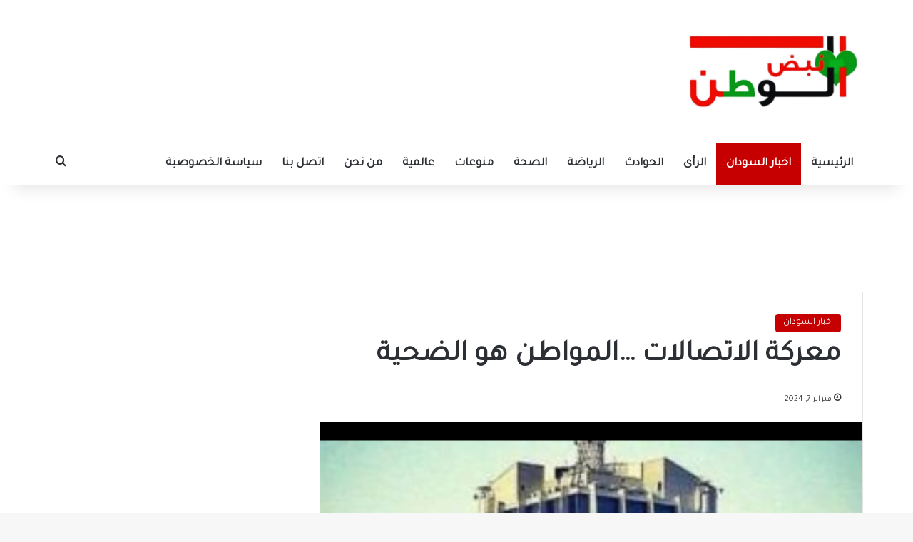

--- FILE ---
content_type: text/html; charset=UTF-8
request_url: https://nabdwatan.com/156
body_size: 27319
content:
<!DOCTYPE html>
<html dir="rtl" lang="ar" class="" data-skin="light" prefix="og: https://ogp.me/ns#">
<head>
	<meta charset="UTF-8" />
	<link rel="profile" href="https://gmpg.org/xfn/11" />
		<style>img:is([sizes="auto" i], [sizes^="auto," i]) { contain-intrinsic-size: 3000px 1500px }</style>
	
<!-- تحسين مُحركات البحث بواسطة رانك ماث برو (Rank Math PRO)-  https://s.rankmath.com/home -->
<title>معركة الاتصالات …المواطن هو الضحية | نبض الوطن</title>
<meta name="description" content="قد تكون هذه ليست المرة الأولى التي يستخدم فيها العسكر الاتصالات كسلاح في معاركهم. الجديد أن العدو في السابق كان المواطن السوداني، بينما في معركة إلىوم تحول"/>
<meta name="robots" content="follow, index, max-snippet:-1, max-video-preview:-1, max-image-preview:large"/>
<link rel="canonical" href="https://nabdwatan.com/156" />
<meta property="og:locale" content="ar_AR" />
<meta property="og:type" content="article" />
<meta property="og:title" content="معركة الاتصالات …المواطن هو الضحية | نبض الوطن" />
<meta property="og:description" content="قد تكون هذه ليست المرة الأولى التي يستخدم فيها العسكر الاتصالات كسلاح في معاركهم. الجديد أن العدو في السابق كان المواطن السوداني، بينما في معركة إلىوم تحول" />
<meta property="og:url" content="https://nabdwatan.com/156" />
<meta property="og:site_name" content="نبض الوطن" />
<meta property="article:section" content="اخبار السودان" />
<meta property="fb:admins" content="asim4host" />
<meta property="og:image" content="https://nabdwatan.com/wp-content/uploads/2024/02/Screenshot_٢٠٢٤٠٢٠٥-٠٩٤٢٠٠2.png" />
<meta property="og:image:secure_url" content="https://nabdwatan.com/wp-content/uploads/2024/02/Screenshot_٢٠٢٤٠٢٠٥-٠٩٤٢٠٠2.png" />
<meta property="og:image:width" content="627" />
<meta property="og:image:height" content="501" />
<meta property="og:image:alt" content="معركة" />
<meta property="og:image:type" content="image/png" />
<meta property="article:published_time" content="2024-02-07T07:20:41+00:00" />
<meta name="twitter:card" content="summary_large_image" />
<meta name="twitter:title" content="معركة الاتصالات …المواطن هو الضحية | نبض الوطن" />
<meta name="twitter:description" content="قد تكون هذه ليست المرة الأولى التي يستخدم فيها العسكر الاتصالات كسلاح في معاركهم. الجديد أن العدو في السابق كان المواطن السوداني، بينما في معركة إلىوم تحول" />
<meta name="twitter:image" content="https://nabdwatan.com/wp-content/uploads/2024/02/Screenshot_٢٠٢٤٠٢٠٥-٠٩٤٢٠٠2.png" />
<meta name="twitter:label1" content="كُتب بواسطة" />
<meta name="twitter:data1" content="نبض الوطن" />
<meta name="twitter:label2" content="مدة القراءة" />
<meta name="twitter:data2" content="8 دقائق" />
<script type="application/ld+json" class="rank-math-schema-pro">{"@context":"https://schema.org","@graph":[{"@type":["Person","Organization"],"@id":"https://nabdwatan.com/#person","name":"\u0646\u0628\u0636 \u0627\u0644\u0648\u0637\u0646"},{"@type":"WebSite","@id":"https://nabdwatan.com/#website","url":"https://nabdwatan.com","name":"\u0646\u0628\u0636 \u0627\u0644\u0648\u0637\u0646","alternateName":"\u0646\u0628\u0636 \u0627\u0644\u0648\u0637\u0646","publisher":{"@id":"https://nabdwatan.com/#person"},"inLanguage":"ar"},{"@type":"ImageObject","@id":"https://nabdwatan.com/wp-content/uploads/2024/02/Screenshot_\u0662\u0660\u0662\u0664\u0660\u0662\u0660\u0665-\u0660\u0669\u0664\u0662\u0660\u06602.png","url":"https://nabdwatan.com/wp-content/uploads/2024/02/Screenshot_\u0662\u0660\u0662\u0664\u0660\u0662\u0660\u0665-\u0660\u0669\u0664\u0662\u0660\u06602.png","width":"627","height":"501","inLanguage":"ar"},{"@type":"BreadcrumbList","@id":"https://nabdwatan.com/156#breadcrumb","itemListElement":[{"@type":"ListItem","position":"1","item":{"@id":"https://nabdwatan.com","name":"\u0627\u0644\u0631\u0626\u064a\u0633\u064a\u0629"}},{"@type":"ListItem","position":"2","item":{"@id":"https://nabdwatan.com/category/nabd-sudan","name":"\u0627\u062e\u0628\u0627\u0631 \u0627\u0644\u0633\u0648\u062f\u0627\u0646"}},{"@type":"ListItem","position":"3","item":{"@id":"https://nabdwatan.com/156","name":"\u0645\u0639\u0631\u0643\u0629 \u0627\u0644\u0627\u062a\u0635\u0627\u0644\u0627\u062a \u2026\u0627\u0644\u0645\u0648\u0627\u0637\u0646 \u0647\u0648 \u0627\u0644\u0636\u062d\u064a\u0629"}}]},{"@type":"WebPage","@id":"https://nabdwatan.com/156#webpage","url":"https://nabdwatan.com/156","name":"\u0645\u0639\u0631\u0643\u0629 \u0627\u0644\u0627\u062a\u0635\u0627\u0644\u0627\u062a \u2026\u0627\u0644\u0645\u0648\u0627\u0637\u0646 \u0647\u0648 \u0627\u0644\u0636\u062d\u064a\u0629 | \u0646\u0628\u0636 \u0627\u0644\u0648\u0637\u0646","datePublished":"2024-02-07T07:20:41+00:00","dateModified":"2024-02-07T07:20:41+00:00","isPartOf":{"@id":"https://nabdwatan.com/#website"},"primaryImageOfPage":{"@id":"https://nabdwatan.com/wp-content/uploads/2024/02/Screenshot_\u0662\u0660\u0662\u0664\u0660\u0662\u0660\u0665-\u0660\u0669\u0664\u0662\u0660\u06602.png"},"inLanguage":"ar","breadcrumb":{"@id":"https://nabdwatan.com/156#breadcrumb"}},{"@type":"Person","@id":"https://nabdwatan.com/author/smani","name":"\u0646\u0628\u0636 \u0627\u0644\u0648\u0637\u0646","url":"https://nabdwatan.com/author/smani","image":{"@type":"ImageObject","@id":"https://secure.gravatar.com/avatar/fa5444eff7f3e2efde8be1b7e796c741?s=96&amp;d=mm&amp;r=g","url":"https://secure.gravatar.com/avatar/fa5444eff7f3e2efde8be1b7e796c741?s=96&amp;d=mm&amp;r=g","caption":"\u0646\u0628\u0636 \u0627\u0644\u0648\u0637\u0646","inLanguage":"ar"}},{"@type":"NewsArticle","headline":"\u0645\u0639\u0631\u0643\u0629 \u0627\u0644\u0627\u062a\u0635\u0627\u0644\u0627\u062a \u2026\u0627\u0644\u0645\u0648\u0627\u0637\u0646 \u0647\u0648 \u0627\u0644\u0636\u062d\u064a\u0629 | \u0646\u0628\u0636 \u0627\u0644\u0648\u0637\u0646","keywords":"\u0645\u0639\u0631\u0643\u0629","datePublished":"2024-02-07T07:20:41+00:00","dateModified":"2024-02-07T07:20:41+00:00","articleSection":"\u0627\u062e\u0628\u0627\u0631 \u0627\u0644\u0633\u0648\u062f\u0627\u0646","author":{"@id":"https://nabdwatan.com/author/smani","name":"\u0646\u0628\u0636 \u0627\u0644\u0648\u0637\u0646"},"publisher":{"@id":"https://nabdwatan.com/#person"},"description":"\u0642\u062f \u062a\u0643\u0648\u0646 \u0647\u0630\u0647 \u0644\u064a\u0633\u062a \u0627\u0644\u0645\u0631\u0629 \u0627\u0644\u0623\u0648\u0644\u0649 \u0627\u0644\u062a\u064a \u064a\u0633\u062a\u062e\u062f\u0645 \u0641\u064a\u0647\u0627 \u0627\u0644\u0639\u0633\u0643\u0631 \u0627\u0644\u0627\u062a\u0635\u0627\u0644\u0627\u062a \u0643\u0633\u0644\u0627\u062d \u0641\u064a \u0645\u0639\u0627\u0631\u0643\u0647\u0645. \u0627\u0644\u062c\u062f\u064a\u062f \u0623\u0646 \u0627\u0644\u0639\u062f\u0648 \u0641\u064a \u0627\u0644\u0633\u0627\u0628\u0642 \u0643\u0627\u0646 \u0627\u0644\u0645\u0648\u0627\u0637\u0646 \u0627\u0644\u0633\u0648\u062f\u0627\u0646\u064a\u060c \u0628\u064a\u0646\u0645\u0627 \u0641\u064a \u0645\u0639\u0631\u0643\u0629 \u0625\u0644\u0649\u0648\u0645 \u062a\u062d\u0648\u0644","copyrightYear":"2024","copyrightHolder":{"@id":"https://nabdwatan.com/#person"},"name":"\u0645\u0639\u0631\u0643\u0629 \u0627\u0644\u0627\u062a\u0635\u0627\u0644\u0627\u062a \u2026\u0627\u0644\u0645\u0648\u0627\u0637\u0646 \u0647\u0648 \u0627\u0644\u0636\u062d\u064a\u0629 | \u0646\u0628\u0636 \u0627\u0644\u0648\u0637\u0646","@id":"https://nabdwatan.com/156#richSnippet","isPartOf":{"@id":"https://nabdwatan.com/156#webpage"},"image":{"@id":"https://nabdwatan.com/wp-content/uploads/2024/02/Screenshot_\u0662\u0660\u0662\u0664\u0660\u0662\u0660\u0665-\u0660\u0669\u0664\u0662\u0660\u06602.png"},"inLanguage":"ar","mainEntityOfPage":{"@id":"https://nabdwatan.com/156#webpage"}}]}</script>
<!-- /إضافة تحسين محركات البحث لووردبريس Rank Math -->

<link rel='dns-prefetch' href='//stats.wp.com' />
<link rel="alternate" type="application/rss+xml" title="نبض الوطن &laquo; الخلاصة" href="https://nabdwatan.com/feed" />
<link rel="alternate" type="application/rss+xml" title="نبض الوطن &laquo; خلاصة التعليقات" href="https://nabdwatan.com/comments/feed" />
		<script type="text/javascript">
			try {
				if( 'undefined' != typeof localStorage ){
					var tieSkin = localStorage.getItem('tie-skin');
				}

				
				var html = document.getElementsByTagName('html')[0].classList,
						htmlSkin = 'light';

				if( html.contains('dark-skin') ){
					htmlSkin = 'dark';
				}

				if( tieSkin != null && tieSkin != htmlSkin ){
					html.add('tie-skin-inverted');
					var tieSkinInverted = true;
				}

				if( tieSkin == 'dark' ){
					html.add('dark-skin');
				}
				else if( tieSkin == 'light' ){
					html.remove( 'dark-skin' );
				}
				
			} catch(e) { console.log( e ) }

		</script>
		<link rel="alternate" type="application/rss+xml" title="نبض الوطن &laquo; معركة الاتصالات …المواطن هو الضحية خلاصة التعليقات" href="https://nabdwatan.com/156/feed" />

		<style type="text/css">
			:root{				
			--tie-preset-gradient-1: linear-gradient(135deg, rgba(6, 147, 227, 1) 0%, rgb(155, 81, 224) 100%);
			--tie-preset-gradient-2: linear-gradient(135deg, rgb(122, 220, 180) 0%, rgb(0, 208, 130) 100%);
			--tie-preset-gradient-3: linear-gradient(135deg, rgba(252, 185, 0, 1) 0%, rgba(255, 105, 0, 1) 100%);
			--tie-preset-gradient-4: linear-gradient(135deg, rgba(255, 105, 0, 1) 0%, rgb(207, 46, 46) 100%);
			--tie-preset-gradient-5: linear-gradient(135deg, rgb(238, 238, 238) 0%, rgb(169, 184, 195) 100%);
			--tie-preset-gradient-6: linear-gradient(135deg, rgb(74, 234, 220) 0%, rgb(151, 120, 209) 20%, rgb(207, 42, 186) 40%, rgb(238, 44, 130) 60%, rgb(251, 105, 98) 80%, rgb(254, 248, 76) 100%);
			--tie-preset-gradient-7: linear-gradient(135deg, rgb(255, 206, 236) 0%, rgb(152, 150, 240) 100%);
			--tie-preset-gradient-8: linear-gradient(135deg, rgb(254, 205, 165) 0%, rgb(254, 45, 45) 50%, rgb(107, 0, 62) 100%);
			--tie-preset-gradient-9: linear-gradient(135deg, rgb(255, 203, 112) 0%, rgb(199, 81, 192) 50%, rgb(65, 88, 208) 100%);
			--tie-preset-gradient-10: linear-gradient(135deg, rgb(255, 245, 203) 0%, rgb(182, 227, 212) 50%, rgb(51, 167, 181) 100%);
			--tie-preset-gradient-11: linear-gradient(135deg, rgb(202, 248, 128) 0%, rgb(113, 206, 126) 100%);
			--tie-preset-gradient-12: linear-gradient(135deg, rgb(2, 3, 129) 0%, rgb(40, 116, 252) 100%);
			--tie-preset-gradient-13: linear-gradient(135deg, #4D34FA, #ad34fa);
			--tie-preset-gradient-14: linear-gradient(135deg, #0057FF, #31B5FF);
			--tie-preset-gradient-15: linear-gradient(135deg, #FF007A, #FF81BD);
			--tie-preset-gradient-16: linear-gradient(135deg, #14111E, #4B4462);
			--tie-preset-gradient-17: linear-gradient(135deg, #F32758, #FFC581);

			
					--main-nav-background: #FFFFFF;
					--main-nav-secondry-background: rgba(0,0,0,0.03);
					--main-nav-primary-color: #0088ff;
					--main-nav-contrast-primary-color: #FFFFFF;
					--main-nav-text-color: #2c2f34;
					--main-nav-secondry-text-color: rgba(0,0,0,0.5);
					--main-nav-main-border-color: rgba(0,0,0,0.1);
					--main-nav-secondry-border-color: rgba(0,0,0,0.08);
				--tie-buttons-color: #0a0002;--tie-buttons-text: #ffffff;--tie-buttons-hover-color: #000000;--tie-buttons-hover-text: #FFFFFF;
			}
		</style>
	<meta name="viewport" content="width=device-width, initial-scale=1.0" /><script type="text/javascript">
/* <![CDATA[ */
window._wpemojiSettings = {"baseUrl":"https:\/\/s.w.org\/images\/core\/emoji\/15.0.3\/72x72\/","ext":".png","svgUrl":"https:\/\/s.w.org\/images\/core\/emoji\/15.0.3\/svg\/","svgExt":".svg","source":{"concatemoji":"https:\/\/nabdwatan.com\/wp-includes\/js\/wp-emoji-release.min.js?ver=46a0ec2ac5a79ab420f15857fb09c30c"}};
/*! This file is auto-generated */
!function(i,n){var o,s,e;function c(e){try{var t={supportTests:e,timestamp:(new Date).valueOf()};sessionStorage.setItem(o,JSON.stringify(t))}catch(e){}}function p(e,t,n){e.clearRect(0,0,e.canvas.width,e.canvas.height),e.fillText(t,0,0);var t=new Uint32Array(e.getImageData(0,0,e.canvas.width,e.canvas.height).data),r=(e.clearRect(0,0,e.canvas.width,e.canvas.height),e.fillText(n,0,0),new Uint32Array(e.getImageData(0,0,e.canvas.width,e.canvas.height).data));return t.every(function(e,t){return e===r[t]})}function u(e,t,n){switch(t){case"flag":return n(e,"\ud83c\udff3\ufe0f\u200d\u26a7\ufe0f","\ud83c\udff3\ufe0f\u200b\u26a7\ufe0f")?!1:!n(e,"\ud83c\uddfa\ud83c\uddf3","\ud83c\uddfa\u200b\ud83c\uddf3")&&!n(e,"\ud83c\udff4\udb40\udc67\udb40\udc62\udb40\udc65\udb40\udc6e\udb40\udc67\udb40\udc7f","\ud83c\udff4\u200b\udb40\udc67\u200b\udb40\udc62\u200b\udb40\udc65\u200b\udb40\udc6e\u200b\udb40\udc67\u200b\udb40\udc7f");case"emoji":return!n(e,"\ud83d\udc26\u200d\u2b1b","\ud83d\udc26\u200b\u2b1b")}return!1}function f(e,t,n){var r="undefined"!=typeof WorkerGlobalScope&&self instanceof WorkerGlobalScope?new OffscreenCanvas(300,150):i.createElement("canvas"),a=r.getContext("2d",{willReadFrequently:!0}),o=(a.textBaseline="top",a.font="600 32px Arial",{});return e.forEach(function(e){o[e]=t(a,e,n)}),o}function t(e){var t=i.createElement("script");t.src=e,t.defer=!0,i.head.appendChild(t)}"undefined"!=typeof Promise&&(o="wpEmojiSettingsSupports",s=["flag","emoji"],n.supports={everything:!0,everythingExceptFlag:!0},e=new Promise(function(e){i.addEventListener("DOMContentLoaded",e,{once:!0})}),new Promise(function(t){var n=function(){try{var e=JSON.parse(sessionStorage.getItem(o));if("object"==typeof e&&"number"==typeof e.timestamp&&(new Date).valueOf()<e.timestamp+604800&&"object"==typeof e.supportTests)return e.supportTests}catch(e){}return null}();if(!n){if("undefined"!=typeof Worker&&"undefined"!=typeof OffscreenCanvas&&"undefined"!=typeof URL&&URL.createObjectURL&&"undefined"!=typeof Blob)try{var e="postMessage("+f.toString()+"("+[JSON.stringify(s),u.toString(),p.toString()].join(",")+"));",r=new Blob([e],{type:"text/javascript"}),a=new Worker(URL.createObjectURL(r),{name:"wpTestEmojiSupports"});return void(a.onmessage=function(e){c(n=e.data),a.terminate(),t(n)})}catch(e){}c(n=f(s,u,p))}t(n)}).then(function(e){for(var t in e)n.supports[t]=e[t],n.supports.everything=n.supports.everything&&n.supports[t],"flag"!==t&&(n.supports.everythingExceptFlag=n.supports.everythingExceptFlag&&n.supports[t]);n.supports.everythingExceptFlag=n.supports.everythingExceptFlag&&!n.supports.flag,n.DOMReady=!1,n.readyCallback=function(){n.DOMReady=!0}}).then(function(){return e}).then(function(){var e;n.supports.everything||(n.readyCallback(),(e=n.source||{}).concatemoji?t(e.concatemoji):e.wpemoji&&e.twemoji&&(t(e.twemoji),t(e.wpemoji)))}))}((window,document),window._wpemojiSettings);
/* ]]> */
</script>

<style id='wp-emoji-styles-inline-css' type='text/css'>

	img.wp-smiley, img.emoji {
		display: inline !important;
		border: none !important;
		box-shadow: none !important;
		height: 1em !important;
		width: 1em !important;
		margin: 0 0.07em !important;
		vertical-align: -0.1em !important;
		background: none !important;
		padding: 0 !important;
	}
</style>
<link rel='stylesheet' id='wp-block-library-rtl-css' href='https://nabdwatan.com/wp-includes/css/dist/block-library/style-rtl.min.css?ver=46a0ec2ac5a79ab420f15857fb09c30c' type='text/css' media='all' />
<style id='wp-block-library-theme-inline-css' type='text/css'>
.wp-block-audio :where(figcaption){color:#555;font-size:13px;text-align:center}.is-dark-theme .wp-block-audio :where(figcaption){color:#ffffffa6}.wp-block-audio{margin:0 0 1em}.wp-block-code{border:1px solid #ccc;border-radius:4px;font-family:Menlo,Consolas,monaco,monospace;padding:.8em 1em}.wp-block-embed :where(figcaption){color:#555;font-size:13px;text-align:center}.is-dark-theme .wp-block-embed :where(figcaption){color:#ffffffa6}.wp-block-embed{margin:0 0 1em}.blocks-gallery-caption{color:#555;font-size:13px;text-align:center}.is-dark-theme .blocks-gallery-caption{color:#ffffffa6}:root :where(.wp-block-image figcaption){color:#555;font-size:13px;text-align:center}.is-dark-theme :root :where(.wp-block-image figcaption){color:#ffffffa6}.wp-block-image{margin:0 0 1em}.wp-block-pullquote{border-bottom:4px solid;border-top:4px solid;color:currentColor;margin-bottom:1.75em}.wp-block-pullquote cite,.wp-block-pullquote footer,.wp-block-pullquote__citation{color:currentColor;font-size:.8125em;font-style:normal;text-transform:uppercase}.wp-block-quote{border-left:.25em solid;margin:0 0 1.75em;padding-left:1em}.wp-block-quote cite,.wp-block-quote footer{color:currentColor;font-size:.8125em;font-style:normal;position:relative}.wp-block-quote:where(.has-text-align-right){border-left:none;border-right:.25em solid;padding-left:0;padding-right:1em}.wp-block-quote:where(.has-text-align-center){border:none;padding-left:0}.wp-block-quote.is-large,.wp-block-quote.is-style-large,.wp-block-quote:where(.is-style-plain){border:none}.wp-block-search .wp-block-search__label{font-weight:700}.wp-block-search__button{border:1px solid #ccc;padding:.375em .625em}:where(.wp-block-group.has-background){padding:1.25em 2.375em}.wp-block-separator.has-css-opacity{opacity:.4}.wp-block-separator{border:none;border-bottom:2px solid;margin-left:auto;margin-right:auto}.wp-block-separator.has-alpha-channel-opacity{opacity:1}.wp-block-separator:not(.is-style-wide):not(.is-style-dots){width:100px}.wp-block-separator.has-background:not(.is-style-dots){border-bottom:none;height:1px}.wp-block-separator.has-background:not(.is-style-wide):not(.is-style-dots){height:2px}.wp-block-table{margin:0 0 1em}.wp-block-table td,.wp-block-table th{word-break:normal}.wp-block-table :where(figcaption){color:#555;font-size:13px;text-align:center}.is-dark-theme .wp-block-table :where(figcaption){color:#ffffffa6}.wp-block-video :where(figcaption){color:#555;font-size:13px;text-align:center}.is-dark-theme .wp-block-video :where(figcaption){color:#ffffffa6}.wp-block-video{margin:0 0 1em}:root :where(.wp-block-template-part.has-background){margin-bottom:0;margin-top:0;padding:1.25em 2.375em}
</style>
<link rel='stylesheet' id='mediaelement-css' href='https://nabdwatan.com/wp-includes/js/mediaelement/mediaelementplayer-legacy.min.css?ver=4.2.17' type='text/css' media='all' />
<link rel='stylesheet' id='wp-mediaelement-css' href='https://nabdwatan.com/wp-includes/js/mediaelement/wp-mediaelement.min.css?ver=46a0ec2ac5a79ab420f15857fb09c30c' type='text/css' media='all' />
<style id='jetpack-sharing-buttons-style-inline-css' type='text/css'>
.jetpack-sharing-buttons__services-list{display:flex;flex-direction:row;flex-wrap:wrap;gap:0;list-style-type:none;margin:5px;padding:0}.jetpack-sharing-buttons__services-list.has-small-icon-size{font-size:12px}.jetpack-sharing-buttons__services-list.has-normal-icon-size{font-size:16px}.jetpack-sharing-buttons__services-list.has-large-icon-size{font-size:24px}.jetpack-sharing-buttons__services-list.has-huge-icon-size{font-size:36px}@media print{.jetpack-sharing-buttons__services-list{display:none!important}}.editor-styles-wrapper .wp-block-jetpack-sharing-buttons{gap:0;padding-inline-start:0}ul.jetpack-sharing-buttons__services-list.has-background{padding:1.25em 2.375em}
</style>
<style id='classic-theme-styles-inline-css' type='text/css'>
/*! This file is auto-generated */
.wp-block-button__link{color:#fff;background-color:#32373c;border-radius:9999px;box-shadow:none;text-decoration:none;padding:calc(.667em + 2px) calc(1.333em + 2px);font-size:1.125em}.wp-block-file__button{background:#32373c;color:#fff;text-decoration:none}
</style>
<style id='global-styles-inline-css' type='text/css'>
:root{--wp--preset--aspect-ratio--square: 1;--wp--preset--aspect-ratio--4-3: 4/3;--wp--preset--aspect-ratio--3-4: 3/4;--wp--preset--aspect-ratio--3-2: 3/2;--wp--preset--aspect-ratio--2-3: 2/3;--wp--preset--aspect-ratio--16-9: 16/9;--wp--preset--aspect-ratio--9-16: 9/16;--wp--preset--color--black: #000000;--wp--preset--color--cyan-bluish-gray: #abb8c3;--wp--preset--color--white: #ffffff;--wp--preset--color--pale-pink: #f78da7;--wp--preset--color--vivid-red: #cf2e2e;--wp--preset--color--luminous-vivid-orange: #ff6900;--wp--preset--color--luminous-vivid-amber: #fcb900;--wp--preset--color--light-green-cyan: #7bdcb5;--wp--preset--color--vivid-green-cyan: #00d084;--wp--preset--color--pale-cyan-blue: #8ed1fc;--wp--preset--color--vivid-cyan-blue: #0693e3;--wp--preset--color--vivid-purple: #9b51e0;--wp--preset--color--global-color: #c60000;--wp--preset--gradient--vivid-cyan-blue-to-vivid-purple: linear-gradient(135deg,rgba(6,147,227,1) 0%,rgb(155,81,224) 100%);--wp--preset--gradient--light-green-cyan-to-vivid-green-cyan: linear-gradient(135deg,rgb(122,220,180) 0%,rgb(0,208,130) 100%);--wp--preset--gradient--luminous-vivid-amber-to-luminous-vivid-orange: linear-gradient(135deg,rgba(252,185,0,1) 0%,rgba(255,105,0,1) 100%);--wp--preset--gradient--luminous-vivid-orange-to-vivid-red: linear-gradient(135deg,rgba(255,105,0,1) 0%,rgb(207,46,46) 100%);--wp--preset--gradient--very-light-gray-to-cyan-bluish-gray: linear-gradient(135deg,rgb(238,238,238) 0%,rgb(169,184,195) 100%);--wp--preset--gradient--cool-to-warm-spectrum: linear-gradient(135deg,rgb(74,234,220) 0%,rgb(151,120,209) 20%,rgb(207,42,186) 40%,rgb(238,44,130) 60%,rgb(251,105,98) 80%,rgb(254,248,76) 100%);--wp--preset--gradient--blush-light-purple: linear-gradient(135deg,rgb(255,206,236) 0%,rgb(152,150,240) 100%);--wp--preset--gradient--blush-bordeaux: linear-gradient(135deg,rgb(254,205,165) 0%,rgb(254,45,45) 50%,rgb(107,0,62) 100%);--wp--preset--gradient--luminous-dusk: linear-gradient(135deg,rgb(255,203,112) 0%,rgb(199,81,192) 50%,rgb(65,88,208) 100%);--wp--preset--gradient--pale-ocean: linear-gradient(135deg,rgb(255,245,203) 0%,rgb(182,227,212) 50%,rgb(51,167,181) 100%);--wp--preset--gradient--electric-grass: linear-gradient(135deg,rgb(202,248,128) 0%,rgb(113,206,126) 100%);--wp--preset--gradient--midnight: linear-gradient(135deg,rgb(2,3,129) 0%,rgb(40,116,252) 100%);--wp--preset--font-size--small: 13px;--wp--preset--font-size--medium: 20px;--wp--preset--font-size--large: 36px;--wp--preset--font-size--x-large: 42px;--wp--preset--spacing--20: 0.44rem;--wp--preset--spacing--30: 0.67rem;--wp--preset--spacing--40: 1rem;--wp--preset--spacing--50: 1.5rem;--wp--preset--spacing--60: 2.25rem;--wp--preset--spacing--70: 3.38rem;--wp--preset--spacing--80: 5.06rem;--wp--preset--shadow--natural: 6px 6px 9px rgba(0, 0, 0, 0.2);--wp--preset--shadow--deep: 12px 12px 50px rgba(0, 0, 0, 0.4);--wp--preset--shadow--sharp: 6px 6px 0px rgba(0, 0, 0, 0.2);--wp--preset--shadow--outlined: 6px 6px 0px -3px rgba(255, 255, 255, 1), 6px 6px rgba(0, 0, 0, 1);--wp--preset--shadow--crisp: 6px 6px 0px rgba(0, 0, 0, 1);}:where(.is-layout-flex){gap: 0.5em;}:where(.is-layout-grid){gap: 0.5em;}body .is-layout-flex{display: flex;}.is-layout-flex{flex-wrap: wrap;align-items: center;}.is-layout-flex > :is(*, div){margin: 0;}body .is-layout-grid{display: grid;}.is-layout-grid > :is(*, div){margin: 0;}:where(.wp-block-columns.is-layout-flex){gap: 2em;}:where(.wp-block-columns.is-layout-grid){gap: 2em;}:where(.wp-block-post-template.is-layout-flex){gap: 1.25em;}:where(.wp-block-post-template.is-layout-grid){gap: 1.25em;}.has-black-color{color: var(--wp--preset--color--black) !important;}.has-cyan-bluish-gray-color{color: var(--wp--preset--color--cyan-bluish-gray) !important;}.has-white-color{color: var(--wp--preset--color--white) !important;}.has-pale-pink-color{color: var(--wp--preset--color--pale-pink) !important;}.has-vivid-red-color{color: var(--wp--preset--color--vivid-red) !important;}.has-luminous-vivid-orange-color{color: var(--wp--preset--color--luminous-vivid-orange) !important;}.has-luminous-vivid-amber-color{color: var(--wp--preset--color--luminous-vivid-amber) !important;}.has-light-green-cyan-color{color: var(--wp--preset--color--light-green-cyan) !important;}.has-vivid-green-cyan-color{color: var(--wp--preset--color--vivid-green-cyan) !important;}.has-pale-cyan-blue-color{color: var(--wp--preset--color--pale-cyan-blue) !important;}.has-vivid-cyan-blue-color{color: var(--wp--preset--color--vivid-cyan-blue) !important;}.has-vivid-purple-color{color: var(--wp--preset--color--vivid-purple) !important;}.has-black-background-color{background-color: var(--wp--preset--color--black) !important;}.has-cyan-bluish-gray-background-color{background-color: var(--wp--preset--color--cyan-bluish-gray) !important;}.has-white-background-color{background-color: var(--wp--preset--color--white) !important;}.has-pale-pink-background-color{background-color: var(--wp--preset--color--pale-pink) !important;}.has-vivid-red-background-color{background-color: var(--wp--preset--color--vivid-red) !important;}.has-luminous-vivid-orange-background-color{background-color: var(--wp--preset--color--luminous-vivid-orange) !important;}.has-luminous-vivid-amber-background-color{background-color: var(--wp--preset--color--luminous-vivid-amber) !important;}.has-light-green-cyan-background-color{background-color: var(--wp--preset--color--light-green-cyan) !important;}.has-vivid-green-cyan-background-color{background-color: var(--wp--preset--color--vivid-green-cyan) !important;}.has-pale-cyan-blue-background-color{background-color: var(--wp--preset--color--pale-cyan-blue) !important;}.has-vivid-cyan-blue-background-color{background-color: var(--wp--preset--color--vivid-cyan-blue) !important;}.has-vivid-purple-background-color{background-color: var(--wp--preset--color--vivid-purple) !important;}.has-black-border-color{border-color: var(--wp--preset--color--black) !important;}.has-cyan-bluish-gray-border-color{border-color: var(--wp--preset--color--cyan-bluish-gray) !important;}.has-white-border-color{border-color: var(--wp--preset--color--white) !important;}.has-pale-pink-border-color{border-color: var(--wp--preset--color--pale-pink) !important;}.has-vivid-red-border-color{border-color: var(--wp--preset--color--vivid-red) !important;}.has-luminous-vivid-orange-border-color{border-color: var(--wp--preset--color--luminous-vivid-orange) !important;}.has-luminous-vivid-amber-border-color{border-color: var(--wp--preset--color--luminous-vivid-amber) !important;}.has-light-green-cyan-border-color{border-color: var(--wp--preset--color--light-green-cyan) !important;}.has-vivid-green-cyan-border-color{border-color: var(--wp--preset--color--vivid-green-cyan) !important;}.has-pale-cyan-blue-border-color{border-color: var(--wp--preset--color--pale-cyan-blue) !important;}.has-vivid-cyan-blue-border-color{border-color: var(--wp--preset--color--vivid-cyan-blue) !important;}.has-vivid-purple-border-color{border-color: var(--wp--preset--color--vivid-purple) !important;}.has-vivid-cyan-blue-to-vivid-purple-gradient-background{background: var(--wp--preset--gradient--vivid-cyan-blue-to-vivid-purple) !important;}.has-light-green-cyan-to-vivid-green-cyan-gradient-background{background: var(--wp--preset--gradient--light-green-cyan-to-vivid-green-cyan) !important;}.has-luminous-vivid-amber-to-luminous-vivid-orange-gradient-background{background: var(--wp--preset--gradient--luminous-vivid-amber-to-luminous-vivid-orange) !important;}.has-luminous-vivid-orange-to-vivid-red-gradient-background{background: var(--wp--preset--gradient--luminous-vivid-orange-to-vivid-red) !important;}.has-very-light-gray-to-cyan-bluish-gray-gradient-background{background: var(--wp--preset--gradient--very-light-gray-to-cyan-bluish-gray) !important;}.has-cool-to-warm-spectrum-gradient-background{background: var(--wp--preset--gradient--cool-to-warm-spectrum) !important;}.has-blush-light-purple-gradient-background{background: var(--wp--preset--gradient--blush-light-purple) !important;}.has-blush-bordeaux-gradient-background{background: var(--wp--preset--gradient--blush-bordeaux) !important;}.has-luminous-dusk-gradient-background{background: var(--wp--preset--gradient--luminous-dusk) !important;}.has-pale-ocean-gradient-background{background: var(--wp--preset--gradient--pale-ocean) !important;}.has-electric-grass-gradient-background{background: var(--wp--preset--gradient--electric-grass) !important;}.has-midnight-gradient-background{background: var(--wp--preset--gradient--midnight) !important;}.has-small-font-size{font-size: var(--wp--preset--font-size--small) !important;}.has-medium-font-size{font-size: var(--wp--preset--font-size--medium) !important;}.has-large-font-size{font-size: var(--wp--preset--font-size--large) !important;}.has-x-large-font-size{font-size: var(--wp--preset--font-size--x-large) !important;}
:where(.wp-block-post-template.is-layout-flex){gap: 1.25em;}:where(.wp-block-post-template.is-layout-grid){gap: 1.25em;}
:where(.wp-block-columns.is-layout-flex){gap: 2em;}:where(.wp-block-columns.is-layout-grid){gap: 2em;}
:root :where(.wp-block-pullquote){font-size: 1.5em;line-height: 1.6;}
</style>
<link rel='stylesheet' id='tie-css-base-css' href='https://nabdwatan.com/wp-content/themes/jannah/assets/css/base.min.css?ver=7.6.2' type='text/css' media='all' />
<link rel='stylesheet' id='tie-css-styles-css' href='https://nabdwatan.com/wp-content/themes/jannah/assets/css/style.min.css?ver=7.6.2' type='text/css' media='all' />
<link rel='stylesheet' id='tie-css-widgets-css' href='https://nabdwatan.com/wp-content/themes/jannah/assets/css/widgets.min.css?ver=7.6.2' type='text/css' media='all' />
<link rel='stylesheet' id='tie-css-helpers-css' href='https://nabdwatan.com/wp-content/themes/jannah/assets/css/helpers.min.css?ver=7.6.2' type='text/css' media='all' />
<link rel='stylesheet' id='tie-fontawesome5-css' href='https://nabdwatan.com/wp-content/themes/jannah/assets/css/fontawesome.css?ver=7.6.2' type='text/css' media='all' />
<link rel='stylesheet' id='tie-css-single-css' href='https://nabdwatan.com/wp-content/themes/jannah/assets/css/single.min.css?ver=7.6.2' type='text/css' media='all' />
<link rel='stylesheet' id='tie-css-print-css' href='https://nabdwatan.com/wp-content/themes/jannah/assets/css/print.css?ver=7.6.2' type='text/css' media='print' />
<style id='tie-css-print-inline-css' type='text/css'>
.wf-active body{font-family: 'Tajawal';}#main-nav .main-menu > ul > li > a{font-size: 17px;}#mobile-menu li a{font-size: 16px;}#the-post .entry-content,#the-post .entry-content p{font-size: 20px;}:root:root{--brand-color: #c60000;--dark-brand-color: #940000;--bright-color: #FFFFFF;--base-color: #2c2f34;}#reading-position-indicator{box-shadow: 0 0 10px rgba( 198,0,0,0.7);}:root:root{--brand-color: #c60000;--dark-brand-color: #940000;--bright-color: #FFFFFF;--base-color: #2c2f34;}#reading-position-indicator{box-shadow: 0 0 10px rgba( 198,0,0,0.7);}::-moz-selection{background-color: #000000;color: #FFFFFF;}::selection{background-color: #000000;color: #FFFFFF;}#theme-header:not(.main-nav-boxed) #main-nav,.main-nav-boxed .main-menu-wrapper{border-right: 0 none !important;border-left : 0 none !important;border-top : 0 none !important;}#theme-header:not(.main-nav-boxed) #main-nav,.main-nav-boxed .main-menu-wrapper{border-right: 0 none !important;border-left : 0 none !important;border-bottom : 0 none !important;}#tie-body .sidebar .widget-title:before,#tie-body .sidebar .widget-title:after{background-color: #db0000;}#tie-popup-adblock .container-wrapper{background-color: #00cc55 !important;color: #FFFFFF;}#tie-popup-adblock .container-wrapper .tie-btn-close:before{color: #FFFFFF;}@media (min-width: 1200px){.container{width: auto;}}.boxed-layout #tie-wrapper,.boxed-layout .fixed-nav{max-width: 1200px;}@media (min-width: 1170px){.container,.wide-next-prev-slider-wrapper .slider-main-container{max-width: 1170px;}}
</style>
<script type="text/javascript" src="https://nabdwatan.com/wp-includes/js/jquery/jquery.min.js?ver=3.7.1" id="jquery-core-js"></script>
<script type="text/javascript" src="https://nabdwatan.com/wp-includes/js/jquery/jquery-migrate.min.js?ver=3.4.1" id="jquery-migrate-js"></script>
<link rel="https://api.w.org/" href="https://nabdwatan.com/wp-json/" /><link rel="alternate" title="JSON" type="application/json" href="https://nabdwatan.com/wp-json/wp/v2/posts/156" /><link rel="EditURI" type="application/rsd+xml" title="RSD" href="https://nabdwatan.com/xmlrpc.php?rsd" />
<link rel="stylesheet" href="https://nabdwatan.com/wp-content/themes/jannah/rtl.css" type="text/css" media="screen" />
<link rel='shortlink' href='https://nabdwatan.com/?p=156' />
<link rel="alternate" title="oEmbed (JSON)" type="application/json+oembed" href="https://nabdwatan.com/wp-json/oembed/1.0/embed?url=https%3A%2F%2Fnabdwatan.com%2F156" />
<link rel="alternate" title="oEmbed (XML)" type="text/xml+oembed" href="https://nabdwatan.com/wp-json/oembed/1.0/embed?url=https%3A%2F%2Fnabdwatan.com%2F156&#038;format=xml" />
	<style>img#wpstats{display:none}</style>
		<meta http-equiv="X-UA-Compatible" content="IE=edge"><script async src="https://pagead2.googlesyndication.com/pagead/js/adsbygoogle.js?client=ca-pub-9068029181398293"
     crossorigin="anonymous"></script>



<!-- Google tag (gtag.js) -->
<script async src="https://www.googletagmanager.com/gtag/js?id=G-X1BL3W01XQ"></script>
<script>
  window.dataLayer = window.dataLayer || [];
  function gtag(){dataLayer.push(arguments);}
  gtag('js', new Date());

  gtag('config', 'G-X1BL3W01XQ');
</script>
<link rel="icon" href="https://nabdwatan.com/wp-content/uploads/2025/01/cropped-nabd-3-32x32.png" sizes="32x32" />
<link rel="icon" href="https://nabdwatan.com/wp-content/uploads/2025/01/cropped-nabd-3-192x192.png" sizes="192x192" />
<link rel="apple-touch-icon" href="https://nabdwatan.com/wp-content/uploads/2025/01/cropped-nabd-3-180x180.png" />
<meta name="msapplication-TileImage" content="https://nabdwatan.com/wp-content/uploads/2025/01/cropped-nabd-3-270x270.png" />
</head>

<body id="tie-body" class="rtl post-template-default single single-post postid-156 single-format-standard wrapper-has-shadow block-head-4 block-head-6 magazine1 is-thumb-overlay-disabled is-desktop is-header-layout-3 has-header-below-ad sidebar-left has-sidebar post-layout-1 narrow-title-narrow-media has-mobile-share">



<div class="background-overlay">

	<div id="tie-container" class="site tie-container">

		
		<div id="tie-wrapper">
			
<header id="theme-header" class="theme-header header-layout-3 main-nav-light main-nav-default-light main-nav-below no-stream-item has-shadow has-normal-width-logo mobile-header-centered">
	
<div class="container header-container">
	<div class="tie-row logo-row">

		
		<div class="logo-wrapper">
			<div class="tie-col-md-4 logo-container clearfix">
				<div id="mobile-header-components-area_1" class="mobile-header-components"><ul class="components"><li class="mobile-component_menu custom-menu-link"><a href="#" id="mobile-menu-icon" class=""><span class="tie-mobile-menu-icon nav-icon is-layout-4"></span><span class="screen-reader-text">القائمة</span></a></li></ul></div>
		<div id="logo" class="image-logo" >

			
			<a title="نبض الوطن" href="https://nabdwatan.com/">
				
				<picture class="tie-logo-default tie-logo-picture">
					<source class="tie-logo-source-default tie-logo-source" srcset="https://nabdwatan.com/wp-content/uploads/2025/01/nabd-2.png 2x, https://nabdwatan.com/wp-content/uploads/2025/01/nabd-1.png 1x" media="(max-width:991px)">
					<source class="tie-logo-source-default tie-logo-source" srcset="https://nabdwatan.com/wp-content/uploads/2025/01/nabd-2.png 2x, https://nabdwatan.com/wp-content/uploads/2025/01/nabd-1.png 1x">
					<img class="tie-logo-img-default tie-logo-img" src="https://nabdwatan.com/wp-content/uploads/2025/01/nabd-1.png" alt="نبض الوطن" width="280" height="120" style="max-height:120px; width: auto;" />
				</picture>
						</a>

			
		</div><!-- #logo /-->

		<div id="mobile-header-components-area_2" class="mobile-header-components"><ul class="components"><li class="mobile-component_skin custom-menu-link">
				<a href="#" class="change-skin" title="الوضع المظلم">
					<span class="tie-icon-moon change-skin-icon" aria-hidden="true"></span>
					<span class="screen-reader-text">الوضع المظلم</span>
				</a>
			</li></ul></div>			</div><!-- .tie-col /-->
		</div><!-- .logo-wrapper /-->

		
	</div><!-- .tie-row /-->
</div><!-- .container /-->

<div class="main-nav-wrapper">
	<nav id="main-nav"  class="main-nav header-nav menu-style-solid-bg"  aria-label="القائمة الرئيسية">
		<div class="container">

			<div class="main-menu-wrapper">

				
				<div id="menu-components-wrap">

					
					<div class="main-menu main-menu-wrap">
						<div id="main-nav-menu" class="main-menu header-menu"><ul id="menu-%d8%a7%d9%84%d8%b1%d8%a6%d9%8a%d8%b3%d9%8a%d8%a9" class="menu"><li id="menu-item-2274" class="menu-item menu-item-type-custom menu-item-object-custom menu-item-home menu-item-2274"><a href="https://nabdwatan.com">الرئيسية</a></li>
<li id="menu-item-2278" class="menu-item menu-item-type-taxonomy menu-item-object-category current-post-ancestor current-menu-parent current-post-parent menu-item-2278 tie-current-menu"><a href="https://nabdwatan.com/category/nabd-sudan">اخبار السودان</a></li>
<li id="menu-item-2275" class="menu-item menu-item-type-taxonomy menu-item-object-category menu-item-2275"><a href="https://nabdwatan.com/category/articles">الرأى</a></li>
<li id="menu-item-2276" class="menu-item menu-item-type-taxonomy menu-item-object-category menu-item-2276"><a href="https://nabdwatan.com/category/nabd-accidents-and-crime">الحوادث</a></li>
<li id="menu-item-2277" class="menu-item menu-item-type-taxonomy menu-item-object-category menu-item-2277"><a href="https://nabdwatan.com/category/nabd-sports">الرياضة</a></li>
<li id="menu-item-2279" class="menu-item menu-item-type-taxonomy menu-item-object-category menu-item-2279"><a href="https://nabdwatan.com/category/nabd-health">الصحة</a></li>
<li id="menu-item-6033" class="menu-item menu-item-type-taxonomy menu-item-object-category menu-item-6033"><a href="https://nabdwatan.com/category/features">منوعات</a></li>
<li id="menu-item-2280" class="menu-item menu-item-type-taxonomy menu-item-object-category menu-item-2280"><a href="https://nabdwatan.com/category/nabd-alwatan-ar">عالمية</a></li>
<li id="menu-item-2849" class="menu-item menu-item-type-post_type menu-item-object-page menu-item-2849"><a href="https://nabdwatan.com/%d9%85%d9%86-%d9%86%d8%ad%d9%86">من نحن</a></li>
<li id="menu-item-2852" class="menu-item menu-item-type-post_type menu-item-object-page menu-item-2852"><a href="https://nabdwatan.com/%d8%a7%d8%aa%d8%b5%d9%84-%d8%a8%d9%86%d8%a7">اتصل بنا</a></li>
<li id="menu-item-2855" class="menu-item menu-item-type-post_type menu-item-object-page menu-item-2855"><a href="https://nabdwatan.com/%d8%b3%d9%8a%d8%a7%d8%b3%d8%a9-%d8%a7%d9%84%d8%ae%d8%b5%d9%88%d8%b5%d9%8a%d8%a9">سياسة الخصوصية</a></li>
</ul></div>					</div><!-- .main-menu /-->

					<ul class="components">			<li class="search-compact-icon menu-item custom-menu-link">
				<a href="#" class="tie-search-trigger">
					<span class="tie-icon-search tie-search-icon" aria-hidden="true"></span>
					<span class="screen-reader-text">بحث عن</span>
				</a>
			</li>
			</ul><!-- Components -->
				</div><!-- #menu-components-wrap /-->
			</div><!-- .main-menu-wrapper /-->
		</div><!-- .container /-->

			</nav><!-- #main-nav /-->
</div><!-- .main-nav-wrapper /-->

</header>

		<script type="text/javascript">
			try{if("undefined"!=typeof localStorage){var header,mnIsDark=!1,tnIsDark=!1;(header=document.getElementById("theme-header"))&&((header=header.classList).contains("main-nav-default-dark")&&(mnIsDark=!0),header.contains("top-nav-default-dark")&&(tnIsDark=!0),"dark"==tieSkin?(header.add("main-nav-dark","top-nav-dark"),header.remove("main-nav-light","top-nav-light")):"light"==tieSkin&&(mnIsDark||(header.remove("main-nav-dark"),header.add("main-nav-light")),tnIsDark||(header.remove("top-nav-dark"),header.add("top-nav-light"))))}}catch(a){console.log(a)}
		</script>
		<div class="stream-item stream-item-below-header"><div class="stream-item-size" style=""><script async src="https://pagead2.googlesyndication.com/pagead/js/adsbygoogle.js?client=ca-pub-9068029181398293"
     crossorigin="anonymous"></script>
<!-- Nbd -->
<ins class="adsbygoogle"
     style="display:inline-block;width:728px;height:90px"
     data-ad-client="ca-pub-9068029181398293"
     data-ad-slot="3937106192"></ins>
<script>
     (adsbygoogle = window.adsbygoogle || []).push({});
</script></div></div><div id="content" class="site-content container"><div id="main-content-row" class="tie-row main-content-row">

<div class="main-content tie-col-md-8 tie-col-xs-12" role="main">

	
	<article id="the-post" class="container-wrapper post-content tie-standard">

		
<header class="entry-header-outer">

	
	<div class="entry-header">

		<span class="post-cat-wrap"><a class="post-cat tie-cat-6" href="https://nabdwatan.com/category/nabd-sudan">اخبار السودان</a></span>
		<h1 class="post-title entry-title">
			معركة الاتصالات …المواطن هو الضحية		</h1>

		<div class="stream-item stream-item-after-post-title"><div class="stream-item-size" style=""><div class="JC-WIDGET-DMROOT" data-widget-id="7ee473b1708a575c8a94f71860cfdc55"></div>
<script type="text/javascript" async="async" src="https://static.jubnaadserve.com/api/widget.js"></script></div></div><div class="single-post-meta post-meta clearfix"><span class="date meta-item tie-icon">فبراير 7, 2024</span></div><!-- .post-meta -->	</div><!-- .entry-header /-->

	
	
</header><!-- .entry-header-outer /-->


<div  class="featured-area"><div class="featured-area-inner"><figure class="single-featured-image"><img width="627" height="501" src="https://nabdwatan.com/wp-content/uploads/2024/02/Screenshot_٢٠٢٤٠٢٠٥-٠٩٤٢٠٠2.png" class="attachment-full size-full wp-post-image" alt="" data-main-img="1" decoding="async" fetchpriority="high" srcset="https://nabdwatan.com/wp-content/uploads/2024/02/Screenshot_٢٠٢٤٠٢٠٥-٠٩٤٢٠٠2.png 627w, https://nabdwatan.com/wp-content/uploads/2024/02/Screenshot_٢٠٢٤٠٢٠٥-٠٩٤٢٠٠2-300x240.png 300w" sizes="(max-width: 627px) 100vw, 627px" /></figure></div></div>
		<div class="entry-content entry clearfix">

			<div class="stream-item stream-item-above-post-content"><div class="stream-item-size" style=""><script async src="https://pagead2.googlesyndication.com/pagead/js/adsbygoogle.js?client=ca-pub-9068029181398293"
     crossorigin="anonymous"></script>
<!-- Nbd -->
<ins class="adsbygoogle"
     style="display:inline-block;width:728px;height:90px"
     data-ad-client="ca-pub-9068029181398293"
     data-ad-slot="3937106192"></ins>
<script>
     (adsbygoogle = window.adsbygoogle || []).push({});
</script></div></div>
			
<p></p>



<p>قد تكون هذه ليست المرة الأولى التي يستخدم فيها العسكر الاتصالات كسلاح في معاركهم. الجديد أن العدو في السابق كان المواطن السوداني، بينما في معركة إلىوم تحول حلفاء الأمس في هذه المعركة إلى أعداء في الحرب الحإلىة.</p><div class="stream-item stream-item-in-post stream-item-inline-post aligncenter"><div class="stream-item-size" style=""><script async src="https://pagead2.googlesyndication.com/pagead/js/adsbygoogle.js?client=ca-pub-9068029181398293"
     crossorigin="anonymous"></script>
<!-- Nbdads -->
<ins class="adsbygoogle"
     style="display:inline-block;width:300px;height:300px"
     data-ad-client="ca-pub-9068029181398293"
     data-ad-slot="7162035338"></ins>
<script>
     (adsbygoogle = window.adsbygoogle || []).push({});
</script></div></div>



<p>قطع الاتصالات لحصار التحركات الجماهيرية</p>



<p>منذ انتصار الثورة في 11 أبريل 2019، لم يتردد المجلس العسكري الذي تسلم السلطة حينها كأمر واقع في استخدام سلاح قطع الاتصالات والانترنت في حربه على الحركة الجماهيرية. حيث قطعت الاتصالات خلال وبعد مجزرة فض الاعتصام في يونيو 2019 لمنع تداول الصور والمعلومات بشأن هذه المجزرة.</p><div class="stream-item stream-item-in-post stream-item-inline-post aligncenter"><div class="stream-item-size" style=""><script async src="https://pagead2.googlesyndication.com/pagead/js/adsbygoogle.js?client=ca-pub-9068029181398293"
     crossorigin="anonymous"></script>
<!-- Nbdads -->
<ins class="adsbygoogle"
     style="display:inline-block;width:300px;height:300px"
     data-ad-client="ca-pub-9068029181398293"
     data-ad-slot="7162035338"></ins>
<script>
     (adsbygoogle = window.adsbygoogle || []).push({});
</script></div></div>



<p>وتبع ذلك قطع خدمات الانترنت لحوإلى شهر كامل في أعقاب الانقلاب العسكري في 25 أكتوبر 2021، وبجانب ذلك قطعت الاتصالات لثلاث مرات على الأقل لفترة قصيرة في تزامن مع الدعوات للتظاهرات الجماهيرية المرتبطة بالأحداث الكبيرة في تاريخ السودان السياسي مثل 30 يونيو و 6 أبريل و 21 أكتوبر.</p>



<p>السيطرة على القطاع الاهم</p><div class="stream-item stream-item-in-post stream-item-inline-post aligncenter"><div class="stream-item-size" style=""><script async src="https://pagead2.googlesyndication.com/pagead/js/adsbygoogle.js?client=ca-pub-9068029181398293"
     crossorigin="anonymous"></script>
<!-- Nbdads -->
<ins class="adsbygoogle"
     style="display:inline-block;width:300px;height:300px"
     data-ad-client="ca-pub-9068029181398293"
     data-ad-slot="7162035338"></ins>
<script>
     (adsbygoogle = window.adsbygoogle || []).push({});
</script></div></div>



<p>مثلت السيطرة على قطاع الاتصالات أحد أولويات المجلس العسكري وقد ظهر ذلك في القرار الذي أصدره وقبل 24 ساعة فقط من توقيع اتفاق 16 أغسطس 2019 بشأن تشكيل مؤسسات الحكم الانتقإلى والذي ينص على تبعية جهاز تنظيم الاتصالات والبريد لمجلس السيادة وليس للحكومة المدنية وتعيين اللواء الصادق جمال الدين الصادق مديرا للجهاز. كما وضعت القوات المسلحة يدها على شركة سوداني، المشغل الثالث للهاتف المحمول وعينت الفريق مهندس، إبراهيم جابر، عضو مجلس السيادة رئيسا لمجلس إدارتها.</p>



<p>ورغم احتجاجات القوى المدنية، إلا أن هذا الوضع استمر حتى تشكيل الحكومة المدنية الثانية في بداية العام 2021 وإنشاء وزارة للاتصالات وتعيين المهندس هاشم حسب الرسول وزيرا لها. حينها بدأ التنازع بين العسكريين والمدنيين للسيطرة على هذا القطاع.</p>



<p>في ذلك الوقت، كان طرفا الحرب إلىوم، الجيش والدعم السريع، يواجهان عدوا مشتركا هو التحركات الجماهيرية الواسعة المطالبة بعودة الحكم المدني. ولكن منذ اندلاع الحرب بينهما، استطاع الجيش فرض سيطرته على شركات الاتصالات وفرض قرارته عليها بالرغم من أن البنيات الأساسية الرئيسية لهذه الشركات تتواجد في العاصمة السودانية الخرطوم، والتي تسيطر عليها قوات الدعم السريع بشكل شبه كامل فيما عدا منطقتي القيادة العامة في شمال الخرطوم وسلاحي المدرعات والذخيرة في جنوب غرب المدينة. كما تسيطر قوات الدعم السريع على كل المنطقة التي يقع فيها مبنى جهاز تنظيم الاتصالات والبريد حيث توجد الكثير من غرف التحكم والسيطرة.</p>



<p>ماذا حدث في 4 فبراير</p>



<p>وفي رده على سؤال لراديو دبنقا عما حدث في يوم 4 فبراير 2024، أكد المهندس هاشم حسب الرسول، وزير الاتصالات في حكومة الفترة الانتقإلىة، أن توقف خدمات الاتصالات في يوم 4 فبراير 2024 هو نتيجة مباشرة لإغلاق لخدمات الاتصالات Service shut down بتعليمات من قوات الدعم السريع للشركات. وهي نفس الإلىة التي يتم بها اغلاق الخدمات في كل مرة كما حدث في فض الاعتصام واثناء التظاهرات، ولكن هذه المرة عبر جهةٍ اخري جديدة هي سلطة الامر الواقع.</p>



<p>واعتبر المهندس هاشم حسب الرسول أن قطع خدمات الاتصالات سيجعل حياة الناس جحيما وسيعقد الوضع الانساني الكارثي اصلا. كما أن انقطاع الخدمات سيودي إلى توقف كل التطبيقات الحيوية والبنكية مما سيعطل حركة الاقتصاد ومعاش الناس وهذا يعتبر جريمة انسانية.</p>



<p>المهندس هاشم حسب الرسول، وزير الاتصالات في حكومة الفترة الانتقإلىة<br>قطع خدمات الاتصالات الآن سلاح اضافي يوجه إلى صدور المواطنين وبغض النظر عن الجهة التي تستخدمه ما يعد انتهاكا لحق إنساني أصيل بتوفير خدمات الاتصالات. ووصف وزير الاتصالات السابق الظروف التي تعمل فيها شركات الاتصالات، وهي شركات خاصة، بأنها معقدة، ولكنها نجحت في الاستمرار في تقديم الخدمات للجمهور رغم الأوضاع التي فرضتها الحرب.</p>



<p>الاتصالات كسلاح في الحرب</p>



<p>منذ اندلاع الحرب في 15 أبريل 2023، ظل طرفا الحرب يستخدمان سلاح الاتصالات كوسيلة للحد من قدرة الطرف الآخر على التواصل والتحرك. وبالطبع كان للجيش اليد العليا في هذا الجانب، باعتباره قد أصبح حكومة أمر واقع وتعمل كل شركات الاتصالات تحت أمرته.</p>



<p>وكان جهاز تنظيم الاتصالات والبريد في مقدمة مؤسسات الدولة التي نزحت للعمل من مدينة بورتسودان لتكون تحت الإشراف المباشر للأجهزة الأمنية والاستخبارية، وعمد الجيش إلى قطع الاتصالات عن المناطق التي ينفذ فيها عمليات عسكرية لمنع التواصل بين قوات الدعم السريع، فيما عملت قوات الدعم السريع على قطع الاتصالات لمنع تداول المعلومات عن تحركات قواتها.</p>



<p>وتشير بعض المصادر أن احد من أهداف الجيش من قطع الاتصالات هو منع استخدام شبكات الهاتف النقال في تشغيل المسيرات. فمسيرات الجيش في غالبيتها هي في الأساس مسيرات عسكرية تستخدم شبكات الاتصالات اللاسلكية المشفرة للقوات المسلحة. بينما غالبية مسيرات قوات الدعم السريع هي مسيرات مدنية يمكن شرائها من الأسواق وتستخدم شرائح الهاتف النقال كوسيلة للتحكم.</p>



<p>قد شدد المهندس هاشم حسب الرسول في حديثه لراديو دبنقا إلى أنه ومهما كانت المبررات، فإن استخدام الاتصالات كسلاح في الحرب أمر مرفوض إنسانيا وأخلاقيا ويمارس الطرفان التعتيم الإعلامي بشكل واسع للتضليل، الأمر الذي يفاقم من مشاكل المواطنين ويزيد من معاناتهم. وأشار وزير الاتصالات السابق إلى إمكانية تشغيل الشبكات من مناطق بديلة شريطة أن تكون الشركات مستعدة لهذا الاحتمال مسبقا عبر الوصول إلى مخدماتها من البعد أو تشغيل مخدمات بديلة.</p>



<p>فرض العزلة على دارفور</p>



<p>فيما عدا مدينة الفاشر، التي تتذبذب فيها خدمات الاتصالات، ظلت كل ولايات دارفور وبعض أجزاء كردفان الواقعة تحت سيطرة قوات الدعم السريع تشهد انقطاعا تاما لخدمات الاتصالات وبقرار من الجيش السوداني بالرغم من التبريرات التي تسوقها الشركات المشغلة للهاتف المحمول من حدوث انقطاعات في شبكات الألياف الضوئية تتطلب تدخل فرق المهندسين، وأن ذلك غير متاح بسبب الأوضاع الأمنية.</p>



<p>ويعتبر الكثير من مواطني دارفور أن قطع الاتصالات من ولايات الإقليم الخمس هو شكل من أشكال العقوبات الجماعية والتي تحمل المواطن جريرة أفعال الدعم السريع.</p>



<p>وقد جاء الخطاب الموجه بتاريخ 7 ديسمبر 2023 من مدير جهاز تنظيم الاتصالات والبريد الذي يطلب فيه من قوات الشرطة منع استخدام ومصادرة أجهزة الانترنت الفضائي، ستار لينك، جاء أن الجيش مهموم بقطع الاتصالات وعدم توفير أي وسائل بديلة للمواطن حتى وإن كانت بوسائله الخاصة وفي ظل غياب أجهزة الدولة القادرة على تقديم الخدمة بشكل سليم، وإن كانت الخدمات الفضائية لا تعتبر بديلا لخدمات الهاتف المحمول وهي مخصصة للشركات وللمؤسسات على الاقل في الوقت الراهن وباهظة الكلفة للغاية.</p>



<p>لكن المهندس هاشم حسب الرسول نوه إلى أنه وبحسب المعلومات المتوفرة لدى الشركات فإن توقف خدمات الاتصال مع كل غرب السودان ناتجة عن انقطاع في الكيبل الأرضي وهذه ليست معلومات الدولة. حيث لم تستطع الشركات الوصول لهذا الكيبل الممتد من الخرطوم إلى الأبيض وبعد ذلك إلى نيالا بسبب أوضاع الحرب. ويتطلب ذلك أن يوفر الطرف المسيطر على الأرض الحماية للطواقم الفنية لتقوم بعمليات الصيانة.</p>



<p>وتوقع وزير الاتصالات السابق أن تزيد الأمور سوءا وأن يشمل انقطاع الخدمة مناطق عمليات عسكرية أخرى في حال لم تتوقف الحرب بسرعة.</p>



<p>وأقر المهندس هاشم حسب الرسول بقدرة الشركات على قطع الخدمات عن مناطق بعينها، لكنه أكد أيضا أن الشركات شركات خاصة ولا مصلحة لها في ذلك وأن قطع الخدمات يأتي بتعليمات من السلطات السيادية.</p>



<p>تأثر خدمات الدفع المصرفي</p>



<p>من أكثر التداعيات السلبية لقطع الاتصالات والتي تترك تأثيرا مباشرا على كل السودانيين هو انقطاع خدمات الدفع عبر التطبيقات المصرفية وفي مقدمتها دون شك. فحتى في فترة ما قبل الحرب، لعبت هذه التطبيقات دورا أساسيا في كل المعاملات المصرفية والتجارية وعلى كل المستويات كبديل للدفع النقدي في ظل التضخم وفقدان العملة السودانية لقيمتها بشكل منتظم الأمر الذي يتطلب حمل كميات كبيرة من العملة لتنفيذ عمليات دفع محدودة.</p>



<p>وبعد الحرب، تضاعفت هذه الأهمية مرات ومرات بالنظر إلى أن تطبيق بنكك أصبح وسيلة الدفع الوحيدة في ظل تعطل المصارف وتوقف ماكينات الصراف الإلى بالإضافة إلى المخاطر الأمنية التي تحد من القدرة على التعامل بالنقد</p>



<p>. واعتبر المهندس هاشم حسب الرسول أن تأثيرات قطع خدمات الاتصالات على التطبيقات المصرفية سيكون كارثيا لأن السودانيين يعتمدون عليها الآن في حياتهم إلىومية الأمر الذي سيحد من حركة الأموال وربما يقود إلى مجاعة طاحنة في حال استمر قطع الخدمات.</p>



<p>ومن المعروف أن ملايين السودانيين داخل وخارج السودان يستخدمون تطبيق بنكك بشكل أساسي لإرسال الحوالات المإلىة مباشرة لأسرهم وأصدقائهم، كما تتم كل عمليات الشراء والبيع سواء أن كان ذلك في قطاع التجزئة أو قطاع الإجمإلى عبر الدفع بواسطة تطبيق بنكك.</p>



<p>وبتوقف خدمات الهاتف المحمول، سيجد ملايين السودانيين داخل وخارج البلاد أنفسهم محرومين من استخدام هذه الخدمة وبالتالي محرومين من شراء احتياجاتهم اليومية.</p>



<p>توقف الخدمات الحكومية</p>



<p>لم يكن مفاجئا أن تعلن سلطات الجوازات والهجرة والجنسية عن توقف خدماتها للجمهور وبمجرد قطع خدمات الاتصالات. وبجانب ذلك توقفت خدمات الجمارك وعدد آخر من الخدمات الحكومية التي تعتمد على الاتصالات عبر شبكة الانترنت. كما سيقود ذلك إلى شلل في كافة الخدمات الحكومية المرتبطة بتحصيل الرسوم والضرائب أو تعبئة الاستمارات بشكل مباشر على الشبكات الالكترونية.</p>



<p>من جهته دعا المهندس هاشم حسب الرسول إلى وقف الحرب حتى تنتهي كل تداعياتها وكوارثها التي ألمت بالشعب السوداني، مطالبا بالتوقف عن استخدام الاتصالات كسلاح إضافي في هذه الحرب يزيد من معاناة المدنيين في كل أنحاء السودان ودعا إلى إعادة الخدمة فورا لأن توقفها يمثل انتهاكا لحقوق المواطن.</p>



<p>نقابة الصحفيين تطالب بعودة خدمات الاتصالات</p>



<p>من جانبها، أدانت نقابة الصحفيين السودانيين إقدام قوات الدعم السريع، على قطع خدمتي الاتصالات والإنترنت، ما يُمثّل انتهاكًا لحقوق الإنسان، في الحصول على المعلومات، وتداولها. وأعلنت النقابة رفضها قطع خدمتي الاتصالات والإنترنت واعتبرته انتهاكًا لحقوق الإنسان وحرية التعبير وللقانون الدولي .</p>



<p>وقالت إن ذلك يتسبّبُ في عرقلة الحصول على الخدمات الصحيّة، ويُعرّض حياة الملايين للخطر وأشارت إلى تأثيره على مستخدمي التطبيقات البنكية، حيث يُواجهون صعوباتٍ بالغةٍ في استخدام هذه التطبيقات، خاصةً في ظل اعتمادهم على التحويلات المالية التي تأتي من الخارج.</p>



<p>التستر على الانتهاكات</p>



<p>وأكدت النقابة أن قطع الاتصالات والإنترنت يُساعد كذلك في التستر وإخفاء الانتهاكات والجرائم المرتكبة جرّاء الحرب الدائرة، مما يؤدي إلى الإفلات من العقاب، ونبهت إلى تأثير انقطاع هاتين الخدمتين ُ بشكلٍ بالغ على عمل الصحفيين، ويزيد من معاناتهم في رصد ونشر المعلومات والأخبار.</p>



<p>وطالبت النقابة بإعادة خدمة الاتصالات والإنترنت فورًا، كما تُناشد المنظمات الإقليمية والدولية العاملة في مجال حرية التعبير وحقوق الإنسان، بإدانة قطع خدمتي الاتصالات والإنترنت، والضغط لإعادتهما إلى العمل.</p>



<p>الحفاظ على البنيات الأساسية</p>



<p>قال ياسر عرمان القيادي في الحرية والتغيير إن قطع خدمات شركات الاتصالات يتعلق بأروح وحياة ملايين السودانيين والسودانيات، وأكد في تدوينة على منصة إكس إن الاتصالات حق دستوري ووطني وانساني و تساهم في إنقاذ وحماية الملايين اثناء الحرب وطالب طرفي الحرب وشركات الاتصال عدم تسيس الاتصالات واستخدامها كسلاح في الحرب.</p>



<p>وأكد في الوقت ذاته إن وقف الاتصالات من اقليم دارفور أمر خاطئ مثل وقفها من بورتسودان أو غيره، ووجه نداء للسودانيين أولاً وللقائمين على أمر الوساطة السعودية-الاميركية وللاتحاد الأفريقي والايقاد ولبلدان الجوار والأمم المتحدة لحث طرفي الحرب والعمل معهما لوضع أُسس للحفاظ على البنية التحتية والمشاريع القومية وعلى رأسها شركات الاتصالات.</p>



<p>ينتظر ملايين السودانيين الان بقلق واشفاق عودة خدمات الاتصالات التي تمثل صلتهم الوحيدة بذويهم وبالعالم ووسيلتهم لتبادل واقتسام الموارد الشحيحة المتاحة لهم من تحويلات مالية وغيرها إضافة إلى انها واحدة اخر المظاهر المتبقية للدولة السودانية الواحدة، ويأمل المواطنون في ان يكف طرفا الحرب عن حرمانهم من اخر ما تبقى لهم من خدمات عامة</p>

			<div class="stream-item stream-item-below-post-content"><div class="stream-item-size" style=""><script async src="https://pagead2.googlesyndication.com/pagead/js/adsbygoogle.js?client=ca-pub-9068029181398293"
     crossorigin="anonymous"></script>
<!-- Nbdads -->
<ins class="adsbygoogle"
     style="display:inline-block;width:300px;height:300px"
     data-ad-client="ca-pub-9068029181398293"
     data-ad-slot="7162035338"></ins>
<script>
     (adsbygoogle = window.adsbygoogle || []).push({});
</script>


<h3><a href="https://chat.whatsapp.com/ERb9yFbPHRpCrPUAoyWHi1" target="_blank" rel="noopener"><strong>اضغط هنا للانضمام الى مجموعاتنا في واتساب</strong></a></h3>



<script async src="https://pagead2.googlesyndication.com/pagead/js/adsbygoogle.js?client=ca-pub-9068029181398293"
     crossorigin="anonymous"></script>
<!-- Nbd -->
<ins class="adsbygoogle"
     style="display:inline-block;width:728px;height:90px"
     data-ad-client="ca-pub-9068029181398293"
     data-ad-slot="3937106192"></ins>
<script>
     (adsbygoogle = window.adsbygoogle || []).push({});
</script>




<div class="JC-WIDGET-DMROOT" data-widget-id="42d85d1576715a381a3defd1273632af"></div>
<script type="text/javascript" async="async" src="https://static.jubnaadserve.com/api/widget.js"></script></div></div>
		</div><!-- .entry-content /-->

				<div id="post-extra-info">
			<div class="theiaStickySidebar">
				<div class="single-post-meta post-meta clearfix"><span class="date meta-item tie-icon">فبراير 7, 2024</span></div><!-- .post-meta -->
			</div>
		</div>

		<div class="clearfix"></div>
		

	</article><!-- #the-post /-->

	<div class="stream-item stream-item-below-post"><div class="stream-item-size" style=""><script async src="https://pagead2.googlesyndication.com/pagead/js/adsbygoogle.js?client=ca-pub-9068029181398293"
     crossorigin="anonymous"></script>
<!-- Nbdads -->
<ins class="adsbygoogle"
     style="display:inline-block;width:300px;height:300px"
     data-ad-client="ca-pub-9068029181398293"
     data-ad-slot="7162035338"></ins>
<script>
     (adsbygoogle = window.adsbygoogle || []).push({});
</script></div></div>
	<div class="post-components">

		<div class="prev-next-post-nav container-wrapper media-overlay">
			<div class="tie-col-xs-6 prev-post">
				<a href="https://nabdwatan.com/152" style="background-image: url(https://nabdwatan.com/wp-content/uploads/2024/02/FB_IMG_1707073120387-390x220.jpg)" class="post-thumb" rel="prev">
					<div class="post-thumb-overlay-wrap">
						<div class="post-thumb-overlay">
							<span class="tie-icon tie-media-icon"></span>
							<span class="screen-reader-text">مقتل لاجئ سوداني ذبحاً في تشاد</span>
						</div>
					</div>
				</a>

				<a href="https://nabdwatan.com/152" rel="prev">
					<h3 class="post-title">مقتل لاجئ سوداني ذبحاً في تشاد</h3>
				</a>
			</div>

			
			<div class="tie-col-xs-6 next-post">
				<a href="https://nabdwatan.com/160" style="background-image: url(https://nabdwatan.com/wp-content/uploads/2024/02/Screenshot_٢٠٢٤٠٢٠٧-٠٩٢٥٢١-390x220.png)" class="post-thumb" rel="next">
					<div class="post-thumb-overlay-wrap">
						<div class="post-thumb-overlay">
							<span class="tie-icon tie-media-icon"></span>
							<span class="screen-reader-text">إنقطاع الإنترنت والإتصالات في السودان بشكل كلي</span>
						</div>
					</div>
				</a>

				<a href="https://nabdwatan.com/160" rel="next">
					<h3 class="post-title">إنقطاع الإنترنت والإتصالات في السودان بشكل كلي</h3>
				</a>
			</div>

			</div><!-- .prev-next-post-nav /-->
	

				<div id="related-posts" class="container-wrapper">

					<div class="mag-box-title the-global-title">
						<h3>مقالات ذات صلة</h3>
					</div>

					<div class="related-posts-list">

					
							<div class="related-item tie-standard">

								
			<a aria-label="القضاء المصري يبرئ الكودة" href="https://nabdwatan.com/15924" class="post-thumb"><img width="390" height="220" src="https://nabdwatan.com/wp-content/uploads/2024/02/عاجل-390x220.jpg" class="attachment-jannah-image-large size-jannah-image-large wp-post-image" alt="" decoding="async" /></a>
								<h3 class="post-title"><a href="https://nabdwatan.com/15924">القضاء المصري يبرئ الكودة</a></h3>

								<div class="post-meta clearfix"><span class="date meta-item tie-icon">يناير 18, 2026</span></div><!-- .post-meta -->							</div><!-- .related-item /-->

						
							<div class="related-item tie-standard">

								
			<a aria-label="سودانير تعلن موعد عودة رحلاتها للعديد من المحطات الخارجية" href="https://nabdwatan.com/15919" class="post-thumb"><img width="390" height="220" src="https://nabdwatan.com/wp-content/uploads/2025/06/FB_IMG_1748781069403-390x220.jpg" class="attachment-jannah-image-large size-jannah-image-large wp-post-image" alt="" decoding="async" /></a>
								<h3 class="post-title"><a href="https://nabdwatan.com/15919">سودانير تعلن موعد عودة رحلاتها للعديد من المحطات الخارجية</a></h3>

								<div class="post-meta clearfix"><span class="date meta-item tie-icon">يناير 18, 2026</span></div><!-- .post-meta -->							</div><!-- .related-item /-->

						
							<div class="related-item tie-standard">

								
			<a aria-label="بنك البركة السوداني يعلن عن مفأجاة لسكان نهر النيل" href="https://nabdwatan.com/15916" class="post-thumb"><img width="390" height="220" src="https://nabdwatan.com/wp-content/uploads/2026/01/IMG-20260117-WA0062-390x220.jpg" class="attachment-jannah-image-large size-jannah-image-large wp-post-image" alt="" decoding="async" /></a>
								<h3 class="post-title"><a href="https://nabdwatan.com/15916">بنك البركة السوداني يعلن عن مفأجاة لسكان نهر النيل</a></h3>

								<div class="post-meta clearfix"><span class="date meta-item tie-icon">يناير 18, 2026</span></div><!-- .post-meta -->							</div><!-- .related-item /-->

						
							<div class="related-item tie-standard">

								
			<a aria-label="الحكومة السودانية تخصص مكأفاة مالية للمواطنين" href="https://nabdwatan.com/15914" class="post-thumb"><img width="390" height="220" src="https://nabdwatan.com/wp-content/uploads/2025/10/images-1-390x220.jpeg" class="attachment-jannah-image-large size-jannah-image-large wp-post-image" alt="" decoding="async" /></a>
								<h3 class="post-title"><a href="https://nabdwatan.com/15914">الحكومة السودانية تخصص مكأفاة مالية للمواطنين</a></h3>

								<div class="post-meta clearfix"><span class="date meta-item tie-icon">يناير 18, 2026</span></div><!-- .post-meta -->							</div><!-- .related-item /-->

						
							<div class="related-item tie-standard">

								
			<a aria-label="بنك السودان المركزي يصدر قرارا مهما" href="https://nabdwatan.com/15912" class="post-thumb"><img width="225" height="220" src="https://nabdwatan.com/wp-content/uploads/2025/06/images-1-225x220.png" class="attachment-jannah-image-large size-jannah-image-large wp-post-image" alt="" decoding="async" /></a>
								<h3 class="post-title"><a href="https://nabdwatan.com/15912">بنك السودان المركزي يصدر قرارا مهما</a></h3>

								<div class="post-meta clearfix"><span class="date meta-item tie-icon">يناير 16, 2026</span></div><!-- .post-meta -->							</div><!-- .related-item /-->

						
							<div class="related-item tie-standard">

								
			<a aria-label="قوات من الدعم السريع تهاجم معسكرا للجيش التشادي" href="https://nabdwatan.com/15910" class="post-thumb"><img width="390" height="220" src="https://nabdwatan.com/wp-content/uploads/2025/04/images-26-1-390x220.jpeg" class="attachment-jannah-image-large size-jannah-image-large wp-post-image" alt="" decoding="async" /></a>
								<h3 class="post-title"><a href="https://nabdwatan.com/15910">قوات من الدعم السريع تهاجم معسكرا للجيش التشادي</a></h3>

								<div class="post-meta clearfix"><span class="date meta-item tie-icon">يناير 15, 2026</span></div><!-- .post-meta -->							</div><!-- .related-item /-->

						
							<div class="related-item tie-standard">

								
			<a aria-label="إطلاق أول مشروع للعربات الكهربائية في السودان" href="https://nabdwatan.com/15906" class="post-thumb"><img width="390" height="220" src="https://nabdwatan.com/wp-content/uploads/2025/05/313247516_1628958154187440_7043987804123834207_n-768x403-2-390x220.jpg" class="attachment-jannah-image-large size-jannah-image-large wp-post-image" alt="" decoding="async" /></a>
								<h3 class="post-title"><a href="https://nabdwatan.com/15906">إطلاق أول مشروع للعربات الكهربائية في السودان</a></h3>

								<div class="post-meta clearfix"><span class="date meta-item tie-icon">يناير 15, 2026</span></div><!-- .post-meta -->							</div><!-- .related-item /-->

						
							<div class="related-item tie-standard">

								
			<a aria-label="القبض على ضابط متعاون مع مليشيا الدعم السريع بالخرطوم" href="https://nabdwatan.com/15904" class="post-thumb"><img width="390" height="220" src="https://nabdwatan.com/wp-content/uploads/2025/05/images-3-390x220.jpeg" class="attachment-jannah-image-large size-jannah-image-large wp-post-image" alt="" decoding="async" /></a>
								<h3 class="post-title"><a href="https://nabdwatan.com/15904">القبض على ضابط متعاون مع مليشيا الدعم السريع بالخرطوم</a></h3>

								<div class="post-meta clearfix"><span class="date meta-item tie-icon">يناير 15, 2026</span></div><!-- .post-meta -->							</div><!-- .related-item /-->

						
							<div class="related-item tie-standard">

								
			<a aria-label="السودان : دخول منتجات حليب ملوثة للأسواق" href="https://nabdwatan.com/15902" class="post-thumb"><img width="390" height="220" src="https://nabdwatan.com/wp-content/uploads/2024/02/عاجل-390x220.jpg" class="attachment-jannah-image-large size-jannah-image-large wp-post-image" alt="" decoding="async" /></a>
								<h3 class="post-title"><a href="https://nabdwatan.com/15902">السودان : دخول منتجات حليب ملوثة للأسواق</a></h3>

								<div class="post-meta clearfix"><span class="date meta-item tie-icon">يناير 15, 2026</span></div><!-- .post-meta -->							</div><!-- .related-item /-->

						
							<div class="related-item tie-standard">

								
			<a aria-label="مخيم علاجي لجراحة الأوعية الدموية بالبحر الأحمر" href="https://nabdwatan.com/15897" class="post-thumb"><img width="390" height="220" src="https://nabdwatan.com/wp-content/uploads/2026/01/IMG-20260115-WA0030-390x220.jpg" class="attachment-jannah-image-large size-jannah-image-large wp-post-image" alt="" decoding="async" /></a>
								<h3 class="post-title"><a href="https://nabdwatan.com/15897">مخيم علاجي لجراحة الأوعية الدموية بالبحر الأحمر</a></h3>

								<div class="post-meta clearfix"><span class="date meta-item tie-icon">يناير 15, 2026</span></div><!-- .post-meta -->							</div><!-- .related-item /-->

						
							<div class="related-item tie-standard">

								
			<a aria-label="سمنار لتعزيز السلم الاجتماعى فى السودان" href="https://nabdwatan.com/15893" class="post-thumb"><img width="390" height="220" src="https://nabdwatan.com/wp-content/uploads/2025/12/IMG-20251213-WA0030-390x220.jpg" class="attachment-jannah-image-large size-jannah-image-large wp-post-image" alt="" decoding="async" /></a>
								<h3 class="post-title"><a href="https://nabdwatan.com/15893">سمنار لتعزيز السلم الاجتماعى فى السودان</a></h3>

								<div class="post-meta clearfix"><span class="date meta-item tie-icon">يناير 15, 2026</span></div><!-- .post-meta -->							</div><!-- .related-item /-->

						
							<div class="related-item tie-standard">

								
			<a aria-label="حميدتي يقترع مسيرة تمتلك خاصية التزود بالسلاح" href="https://nabdwatan.com/15884" class="post-thumb"><img width="390" height="220" src="https://nabdwatan.com/wp-content/uploads/2025/03/maannewsimage20072023_053654_IMG-20230720-WA0005-390x220.jpg" class="attachment-jannah-image-large size-jannah-image-large wp-post-image" alt="" decoding="async" /></a>
								<h3 class="post-title"><a href="https://nabdwatan.com/15884">حميدتي يقترع مسيرة تمتلك خاصية التزود بالسلاح</a></h3>

								<div class="post-meta clearfix"><span class="date meta-item tie-icon">يناير 14, 2026</span></div><!-- .post-meta -->							</div><!-- .related-item /-->

						
					</div><!-- .related-posts-list /-->
				</div><!-- #related-posts /-->

				<div id="comments" class="comments-area">

		

			<div id="respond" class="comment-respond">
		<h3 id="reply-title" class="comment-reply-title the-global-title has-block-head-4">اترك تعليقاً <small><a rel="nofollow" id="cancel-comment-reply-link" href="/156#respond" style="display:none;">إلغاء الرد</a></small></h3><form action="https://nabdwatan.com/wp-comments-post.php" method="post" id="commentform" class="comment-form" novalidate><p class="comment-notes"><span id="email-notes">لن يتم نشر عنوان بريدك الإلكتروني.</span> <span class="required-field-message">الحقول الإلزامية مشار إليها بـ <span class="required">*</span></span></p><p class="comment-form-comment"><label for="comment">التعليق <span class="required">*</span></label> <textarea id="comment" name="comment" cols="45" rows="8" maxlength="65525" required></textarea></p><p class="comment-form-author"><label for="author">الاسم <span class="required">*</span></label> <input id="author" name="author" type="text" value="" size="30" maxlength="245" autocomplete="name" required /></p>
<p class="comment-form-email"><label for="email">البريد الإلكتروني <span class="required">*</span></label> <input id="email" name="email" type="email" value="" size="30" maxlength="100" aria-describedby="email-notes" autocomplete="email" required /></p>
<p class="comment-form-url"><label for="url">الموقع الإلكتروني</label> <input id="url" name="url" type="url" value="" size="30" maxlength="200" autocomplete="url" /></p>
<p class="comment-form-cookies-consent"><input id="wp-comment-cookies-consent" name="wp-comment-cookies-consent" type="checkbox" value="yes" /> <label for="wp-comment-cookies-consent">احفظ اسمي، بريدي الإلكتروني، والموقع الإلكتروني في هذا المتصفح لاستخدامها المرة المقبلة في تعليقي.</label></p>
<p class="form-submit"><input name="submit" type="submit" id="submit" class="submit" value="إرسال التعليق" /> <input type='hidden' name='comment_post_ID' value='156' id='comment_post_ID' />
<input type='hidden' name='comment_parent' id='comment_parent' value='0' />
</p></form>	</div><!-- #respond -->
	
	</div><!-- .comments-area -->

<div class="stream-item stream-item-below-post-comments"><div class="stream-item-size" style=""><script async src="https://pagead2.googlesyndication.com/pagead/js/adsbygoogle.js?client=ca-pub-9068029181398293"
     crossorigin="anonymous"></script>
<!-- Nbdads -->
<ins class="adsbygoogle"
     style="display:inline-block;width:300px;height:300px"
     data-ad-client="ca-pub-9068029181398293"
     data-ad-slot="7162035338"></ins>
<script>
     (adsbygoogle = window.adsbygoogle || []).push({});
</script></div></div>
	</div><!-- .post-components /-->

	
</div><!-- .main-content -->

</div><!-- .main-content-row /--></div><!-- #content /-->
<footer id="footer" class="site-footer dark-skin dark-widgetized-area">

	
			<div id="site-info" class="site-info">
				<div class="container">
					<div class="tie-row">
						<div class="tie-col-md-12">

							<div class="copyright-text copyright-text-first">2025 - جميع الحقوق محفوظة
</div><div class="copyright-text copyright-text-second">تطوير: <a href="https://asim4host.com">عاصم هوست</a>

</div><ul class="social-icons"></ul> 

						</div><!-- .tie-col /-->
					</div><!-- .tie-row /-->
				</div><!-- .container /-->
			</div><!-- #site-info /-->
			
</footer><!-- #footer /-->




		<div id="share-buttons-mobile" class="share-buttons share-buttons-mobile">
			<div class="share-links  icons-only">
				
				<a href="https://www.facebook.com/sharer.php?u=https://nabdwatan.com/156" rel="external noopener nofollow" title="فيسبوك" target="_blank" class="facebook-share-btn " data-raw="https://www.facebook.com/sharer.php?u={post_link}">
					<span class="share-btn-icon tie-icon-facebook"></span> <span class="screen-reader-text">فيسبوك</span>
				</a>
				<a href="https://x.com/intent/post?text=%D9%85%D8%B9%D8%B1%D9%83%D8%A9%20%D8%A7%D9%84%D8%A7%D8%AA%D8%B5%D8%A7%D9%84%D8%A7%D8%AA%20%E2%80%A6%D8%A7%D9%84%D9%85%D9%88%D8%A7%D8%B7%D9%86%20%D9%87%D9%88%20%D8%A7%D9%84%D8%B6%D8%AD%D9%8A%D8%A9&#038;url=https://nabdwatan.com/156" rel="external noopener nofollow" title="‫X" target="_blank" class="twitter-share-btn " data-raw="https://x.com/intent/post?text={post_title}&amp;url={post_link}">
					<span class="share-btn-icon tie-icon-twitter"></span> <span class="screen-reader-text">‫X</span>
				</a>
				<a href="https://api.whatsapp.com/send?text=%D9%85%D8%B9%D8%B1%D9%83%D8%A9%20%D8%A7%D9%84%D8%A7%D8%AA%D8%B5%D8%A7%D9%84%D8%A7%D8%AA%20%E2%80%A6%D8%A7%D9%84%D9%85%D9%88%D8%A7%D8%B7%D9%86%20%D9%87%D9%88%20%D8%A7%D9%84%D8%B6%D8%AD%D9%8A%D8%A9%20https://nabdwatan.com/156" rel="external noopener nofollow" title="واتساب" target="_blank" class="whatsapp-share-btn " data-raw="https://api.whatsapp.com/send?text={post_title}%20{post_link}">
					<span class="share-btn-icon tie-icon-whatsapp"></span> <span class="screen-reader-text">واتساب</span>
				</a>
				<a href="https://telegram.me/share/url?url=https://nabdwatan.com/156&text=%D9%85%D8%B9%D8%B1%D9%83%D8%A9%20%D8%A7%D9%84%D8%A7%D8%AA%D8%B5%D8%A7%D9%84%D8%A7%D8%AA%20%E2%80%A6%D8%A7%D9%84%D9%85%D9%88%D8%A7%D8%B7%D9%86%20%D9%87%D9%88%20%D8%A7%D9%84%D8%B6%D8%AD%D9%8A%D8%A9" rel="external noopener nofollow" title="تيلقرام" target="_blank" class="telegram-share-btn " data-raw="https://telegram.me/share/url?url={post_link}&text={post_title}">
					<span class="share-btn-icon tie-icon-paper-plane"></span> <span class="screen-reader-text">تيلقرام</span>
				</a>			</div><!-- .share-links /-->
		</div><!-- .share-buttons /-->

		<div class="mobile-share-buttons-spacer"></div>
		<a id="go-to-top" class="go-to-top-button" href="#go-to-tie-body">
			<span class="tie-icon-angle-up"></span>
			<span class="screen-reader-text">زر الذهاب إلى الأعلى</span>
		</a>
	
		</div><!-- #tie-wrapper /-->

		
	<aside class=" side-aside normal-side dark-skin dark-widgetized-area appear-from-left" aria-label="القائمة الجانبية الثانوية" style="visibility: hidden;">
		<div data-height="100%" class="side-aside-wrapper has-custom-scroll">

			<a href="#" class="close-side-aside remove big-btn">
				<span class="screen-reader-text">إغلاق</span>
			</a><!-- .close-side-aside /-->


			
				<div id="mobile-container">

					
					<div id="mobile-menu" class="hide-menu-icons">
											</div><!-- #mobile-menu /-->

											<div id="mobile-social-icons" class="social-icons-widget solid-social-icons">
							<ul></ul> 
						</div><!-- #mobile-social-icons /-->
						
				</div><!-- #mobile-container /-->
			

			
		</div><!-- .side-aside-wrapper /-->
	</aside><!-- .side-aside /-->

	
	</div><!-- #tie-container /-->
</div><!-- .background-overlay /-->

<div id="is-scroller-outer"><div id="is-scroller"></div></div><div id="fb-root"></div>		<div id="tie-popup-search-desktop" class="tie-popup tie-popup-search-wrap" style="display: none;">
			<a href="#" class="tie-btn-close remove big-btn light-btn">
				<span class="screen-reader-text">إغلاق</span>
			</a>
			<div class="popup-search-wrap-inner">

				<div class="live-search-parent pop-up-live-search" data-skin="live-search-popup" aria-label="بحث">

										<form method="get" class="tie-popup-search-form" action="https://nabdwatan.com/">
							<input class="tie-popup-search-input " inputmode="search" type="text" name="s" title="بحث عن" autocomplete="off" placeholder="إكتب كلمة البحث ثم إضغط زر الإدخال" />
							<button class="tie-popup-search-submit" type="submit">
								<span class="tie-icon-search tie-search-icon" aria-hidden="true"></span>
								<span class="screen-reader-text">بحث عن</span>
							</button>
						</form>
						
				</div><!-- .pop-up-live-search /-->

			</div><!-- .popup-search-wrap-inner /-->
		</div><!-- .tie-popup-search-wrap /-->
		<script type="text/javascript" id="tie-scripts-js-extra">
/* <![CDATA[ */
var tie = {"is_rtl":"1","ajaxurl":"https:\/\/nabdwatan.com\/wp-admin\/admin-ajax.php","is_side_aside_light":"","is_taqyeem_active":"","is_sticky_video":"1","mobile_menu_top":"","mobile_menu_active":"area_1","mobile_menu_parent":"","lightbox_all":"","lightbox_gallery":"","lightbox_skin":"dark","lightbox_thumb":"vertical","lightbox_arrows":"","is_singular":"1","autoload_posts":"","reading_indicator":"","lazyload":"","select_share":"","select_share_twitter":"","select_share_facebook":"","select_share_linkedin":"","select_share_email":"","facebook_app_id":"5303202981","twitter_username":"","responsive_tables":"","ad_blocker_detector":"","sticky_behavior":"default","sticky_desktop":"true","sticky_mobile":"true","sticky_mobile_behavior":"default","ajax_loader":"<div class=\"loader-overlay\"><div class=\"spinner-circle\"><\/div><\/div>","type_to_search":"","lang_no_results":"\u0644\u0645 \u064a\u062a\u0645 \u0627\u0644\u0639\u062b\u0648\u0631 \u0639\u0644\u0649 \u0646\u062a\u0627\u0626\u062c","sticky_share_mobile":"true","sticky_share_post":"","sticky_share_post_menu":""};
/* ]]> */
</script>
<script type="text/javascript" src="https://nabdwatan.com/wp-content/themes/jannah/assets/js/scripts.min.js?ver=7.6.2" id="tie-scripts-js"></script>
<script type="text/javascript" src="https://nabdwatan.com/wp-content/themes/jannah/assets/js/desktop.min.js?ver=7.6.2" id="tie-js-desktop-js"></script>
<script type="text/javascript" src="https://nabdwatan.com/wp-content/themes/jannah/assets/js/single.min.js?ver=7.6.2" id="tie-js-single-js"></script>
<script type="text/javascript" src="https://nabdwatan.com/wp-includes/js/comment-reply.min.js?ver=46a0ec2ac5a79ab420f15857fb09c30c" id="comment-reply-js" async="async" data-wp-strategy="async"></script>
<script type="text/javascript" id="jetpack-stats-js-before">
/* <![CDATA[ */
_stq = window._stq || [];
_stq.push([ "view", JSON.parse("{\"v\":\"ext\",\"blog\":\"230371921\",\"post\":\"156\",\"tz\":\"0\",\"srv\":\"nabdwatan.com\",\"j\":\"1:15.0.2\"}") ]);
_stq.push([ "clickTrackerInit", "230371921", "156" ]);
/* ]]> */
</script>
<script type="text/javascript" src="https://stats.wp.com/e-202604.js" id="jetpack-stats-js" defer="defer" data-wp-strategy="defer"></script>
<script>
				WebFontConfig ={
					google:{
						families: [ 'Tajawal::latin&display=swap' ]
					}
				};

				(function(){
					var wf   = document.createElement('script');
					wf.src   = '//ajax.googleapis.com/ajax/libs/webfont/1/webfont.js';
					wf.type  = 'text/javascript';
					wf.defer = 'true';
					var s = document.getElementsByTagName('script')[0];
					s.parentNode.insertBefore(wf, s);
				})();
			</script>
</body>
</html>


<!-- Page cached by LiteSpeed Cache 7.6.2 on 2026-01-21 05:55:14 -->

--- FILE ---
content_type: text/html; charset=utf-8
request_url: https://www.google.com/recaptcha/api2/aframe
body_size: 268
content:
<!DOCTYPE HTML><html><head><meta http-equiv="content-type" content="text/html; charset=UTF-8"></head><body><script nonce="AlRahDnKkSIzMfYCX6sVgg">/** Anti-fraud and anti-abuse applications only. See google.com/recaptcha */ try{var clients={'sodar':'https://pagead2.googlesyndication.com/pagead/sodar?'};window.addEventListener("message",function(a){try{if(a.source===window.parent){var b=JSON.parse(a.data);var c=clients[b['id']];if(c){var d=document.createElement('img');d.src=c+b['params']+'&rc='+(localStorage.getItem("rc::a")?sessionStorage.getItem("rc::b"):"");window.document.body.appendChild(d);sessionStorage.setItem("rc::e",parseInt(sessionStorage.getItem("rc::e")||0)+1);localStorage.setItem("rc::h",'1768974917795');}}}catch(b){}});window.parent.postMessage("_grecaptcha_ready", "*");}catch(b){}</script></body></html>